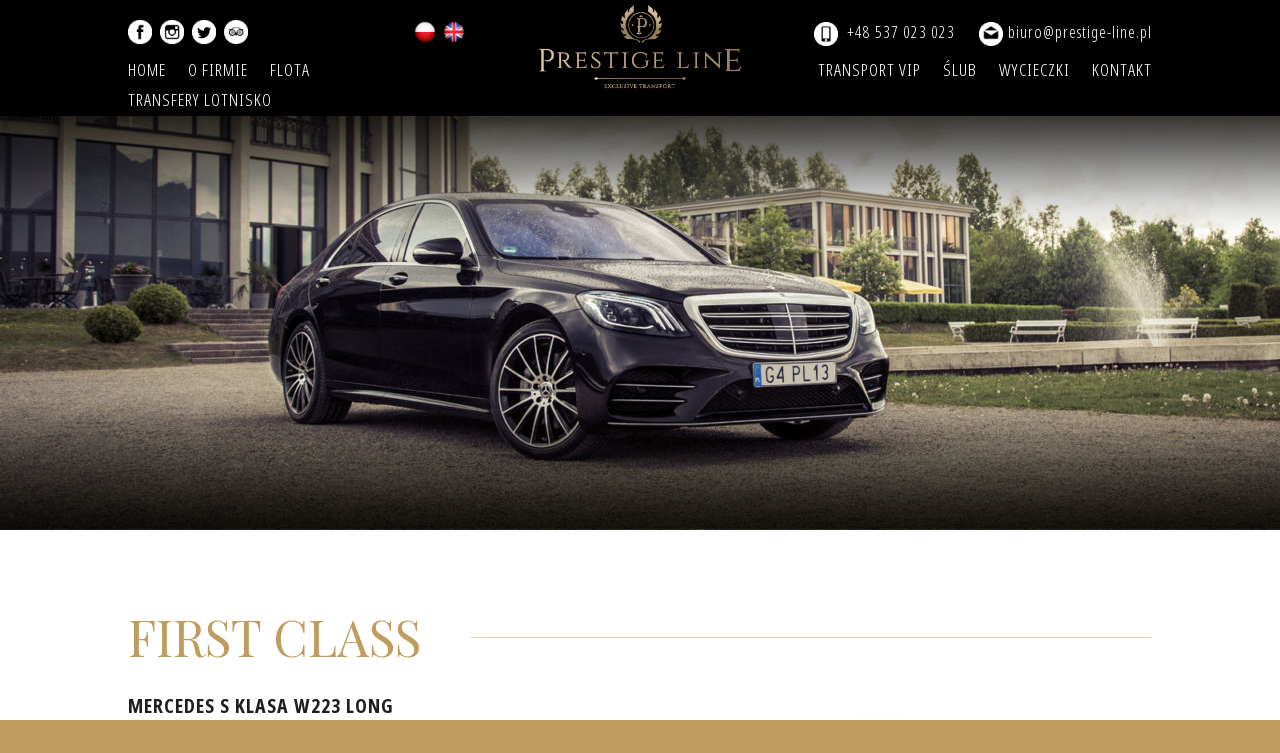

--- FILE ---
content_type: text/css;charset=utf-8
request_url: https://use.typekit.net/jke8nfl.css
body_size: 715
content:
/*
 * The Typekit service used to deliver this font or fonts for use on websites
 * is provided by Adobe and is subject to these Terms of Use
 * http://www.adobe.com/products/eulas/tou_typekit. For font license
 * information, see the list below.
 *
 * noto-sans-extracondensed:
 *   - http://typekit.com/eulas/00000000000000007735b966
 *   - http://typekit.com/eulas/00000000000000007735b96e
 *   - http://typekit.com/eulas/00000000000000007735b976
 *   - http://typekit.com/eulas/00000000000000007735b97e
 *   - http://typekit.com/eulas/00000000000000007735b985
 *   - http://typekit.com/eulas/00000000000000007735b990
 *   - http://typekit.com/eulas/00000000000000007735b998
 *   - http://typekit.com/eulas/00000000000000007735b9a0
 *   - http://typekit.com/eulas/00000000000000007735b9a7
 *
 * © 2009-2026 Adobe Systems Incorporated. All Rights Reserved.
 */
/*{"last_published":"2022-11-29 07:17:18 UTC"}*/

@import url("https://p.typekit.net/p.css?s=1&k=jke8nfl&ht=tk&f=40516.40518.40520.40522.40524.40526.40528.40530.40532&a=17048547&app=typekit&e=css");

@font-face {
font-family:"noto-sans-extracondensed";
src:url("https://use.typekit.net/af/f34dd1/00000000000000007735b966/30/l?primer=44fe99620e26aaa76f45d0cac24698a49b51081a30c4f3cb381ef4f3119768b4&fvd=n1&v=3") format("woff2"),url("https://use.typekit.net/af/f34dd1/00000000000000007735b966/30/d?primer=44fe99620e26aaa76f45d0cac24698a49b51081a30c4f3cb381ef4f3119768b4&fvd=n1&v=3") format("woff"),url("https://use.typekit.net/af/f34dd1/00000000000000007735b966/30/a?primer=44fe99620e26aaa76f45d0cac24698a49b51081a30c4f3cb381ef4f3119768b4&fvd=n1&v=3") format("opentype");
font-display:auto;font-style:normal;font-weight:100;font-stretch:normal;
}

@font-face {
font-family:"noto-sans-extracondensed";
src:url("https://use.typekit.net/af/8a6105/00000000000000007735b96e/30/l?primer=44fe99620e26aaa76f45d0cac24698a49b51081a30c4f3cb381ef4f3119768b4&fvd=n2&v=3") format("woff2"),url("https://use.typekit.net/af/8a6105/00000000000000007735b96e/30/d?primer=44fe99620e26aaa76f45d0cac24698a49b51081a30c4f3cb381ef4f3119768b4&fvd=n2&v=3") format("woff"),url("https://use.typekit.net/af/8a6105/00000000000000007735b96e/30/a?primer=44fe99620e26aaa76f45d0cac24698a49b51081a30c4f3cb381ef4f3119768b4&fvd=n2&v=3") format("opentype");
font-display:auto;font-style:normal;font-weight:200;font-stretch:normal;
}

@font-face {
font-family:"noto-sans-extracondensed";
src:url("https://use.typekit.net/af/aa9eef/00000000000000007735b976/30/l?primer=44fe99620e26aaa76f45d0cac24698a49b51081a30c4f3cb381ef4f3119768b4&fvd=n3&v=3") format("woff2"),url("https://use.typekit.net/af/aa9eef/00000000000000007735b976/30/d?primer=44fe99620e26aaa76f45d0cac24698a49b51081a30c4f3cb381ef4f3119768b4&fvd=n3&v=3") format("woff"),url("https://use.typekit.net/af/aa9eef/00000000000000007735b976/30/a?primer=44fe99620e26aaa76f45d0cac24698a49b51081a30c4f3cb381ef4f3119768b4&fvd=n3&v=3") format("opentype");
font-display:auto;font-style:normal;font-weight:300;font-stretch:normal;
}

@font-face {
font-family:"noto-sans-extracondensed";
src:url("https://use.typekit.net/af/f23782/00000000000000007735b97e/30/l?primer=44fe99620e26aaa76f45d0cac24698a49b51081a30c4f3cb381ef4f3119768b4&fvd=n4&v=3") format("woff2"),url("https://use.typekit.net/af/f23782/00000000000000007735b97e/30/d?primer=44fe99620e26aaa76f45d0cac24698a49b51081a30c4f3cb381ef4f3119768b4&fvd=n4&v=3") format("woff"),url("https://use.typekit.net/af/f23782/00000000000000007735b97e/30/a?primer=44fe99620e26aaa76f45d0cac24698a49b51081a30c4f3cb381ef4f3119768b4&fvd=n4&v=3") format("opentype");
font-display:auto;font-style:normal;font-weight:400;font-stretch:normal;
}

@font-face {
font-family:"noto-sans-extracondensed";
src:url("https://use.typekit.net/af/0d1f39/00000000000000007735b985/30/l?primer=44fe99620e26aaa76f45d0cac24698a49b51081a30c4f3cb381ef4f3119768b4&fvd=n5&v=3") format("woff2"),url("https://use.typekit.net/af/0d1f39/00000000000000007735b985/30/d?primer=44fe99620e26aaa76f45d0cac24698a49b51081a30c4f3cb381ef4f3119768b4&fvd=n5&v=3") format("woff"),url("https://use.typekit.net/af/0d1f39/00000000000000007735b985/30/a?primer=44fe99620e26aaa76f45d0cac24698a49b51081a30c4f3cb381ef4f3119768b4&fvd=n5&v=3") format("opentype");
font-display:auto;font-style:normal;font-weight:500;font-stretch:normal;
}

@font-face {
font-family:"noto-sans-extracondensed";
src:url("https://use.typekit.net/af/20cf77/00000000000000007735b990/30/l?primer=44fe99620e26aaa76f45d0cac24698a49b51081a30c4f3cb381ef4f3119768b4&fvd=n6&v=3") format("woff2"),url("https://use.typekit.net/af/20cf77/00000000000000007735b990/30/d?primer=44fe99620e26aaa76f45d0cac24698a49b51081a30c4f3cb381ef4f3119768b4&fvd=n6&v=3") format("woff"),url("https://use.typekit.net/af/20cf77/00000000000000007735b990/30/a?primer=44fe99620e26aaa76f45d0cac24698a49b51081a30c4f3cb381ef4f3119768b4&fvd=n6&v=3") format("opentype");
font-display:auto;font-style:normal;font-weight:600;font-stretch:normal;
}

@font-face {
font-family:"noto-sans-extracondensed";
src:url("https://use.typekit.net/af/5205f7/00000000000000007735b998/30/l?primer=44fe99620e26aaa76f45d0cac24698a49b51081a30c4f3cb381ef4f3119768b4&fvd=n7&v=3") format("woff2"),url("https://use.typekit.net/af/5205f7/00000000000000007735b998/30/d?primer=44fe99620e26aaa76f45d0cac24698a49b51081a30c4f3cb381ef4f3119768b4&fvd=n7&v=3") format("woff"),url("https://use.typekit.net/af/5205f7/00000000000000007735b998/30/a?primer=44fe99620e26aaa76f45d0cac24698a49b51081a30c4f3cb381ef4f3119768b4&fvd=n7&v=3") format("opentype");
font-display:auto;font-style:normal;font-weight:700;font-stretch:normal;
}

@font-face {
font-family:"noto-sans-extracondensed";
src:url("https://use.typekit.net/af/abd11c/00000000000000007735b9a0/30/l?primer=44fe99620e26aaa76f45d0cac24698a49b51081a30c4f3cb381ef4f3119768b4&fvd=n8&v=3") format("woff2"),url("https://use.typekit.net/af/abd11c/00000000000000007735b9a0/30/d?primer=44fe99620e26aaa76f45d0cac24698a49b51081a30c4f3cb381ef4f3119768b4&fvd=n8&v=3") format("woff"),url("https://use.typekit.net/af/abd11c/00000000000000007735b9a0/30/a?primer=44fe99620e26aaa76f45d0cac24698a49b51081a30c4f3cb381ef4f3119768b4&fvd=n8&v=3") format("opentype");
font-display:auto;font-style:normal;font-weight:800;font-stretch:normal;
}

@font-face {
font-family:"noto-sans-extracondensed";
src:url("https://use.typekit.net/af/1cf8fe/00000000000000007735b9a7/30/l?primer=44fe99620e26aaa76f45d0cac24698a49b51081a30c4f3cb381ef4f3119768b4&fvd=n9&v=3") format("woff2"),url("https://use.typekit.net/af/1cf8fe/00000000000000007735b9a7/30/d?primer=44fe99620e26aaa76f45d0cac24698a49b51081a30c4f3cb381ef4f3119768b4&fvd=n9&v=3") format("woff"),url("https://use.typekit.net/af/1cf8fe/00000000000000007735b9a7/30/a?primer=44fe99620e26aaa76f45d0cac24698a49b51081a30c4f3cb381ef4f3119768b4&fvd=n9&v=3") format("opentype");
font-display:auto;font-style:normal;font-weight:900;font-stretch:normal;
}

.tk-noto-sans-extracondensed { font-family: "noto-sans-extracondensed",sans-serif; }


--- FILE ---
content_type: text/css
request_url: https://prestige-line.pl/wp-content/et-cache/5959/et-core-unified-5959.min.css?ver=1764956967
body_size: 93
content:
#et-secondary-menu{float:left;width:100%}#et-secondary-nav{float:right}body,input,textarea,select,html{font-family:noto-sans-extracondensed,sans-serif!important;font-weight:300;font-style:normal}.et_pb_text_10,.et_pb_text_4,.et_pb_text_3,.et_pb_text_6,.et_pb_text_9,.et_pb_text_8,.et_pb_text_2,.et_pb_text_1,.et_pb_text_0,.et_pb_text_5,.et_pb_text_7,.et_pb_text_11,.et_pb_text_12{font-family:noto-sans-extracondensed,sans-serif!important;font-weight:300;font-style:normal}body #page-container .et_pb_section .et_pb_button{font-family:noto-sans-extracondensed,sans-serif!important;font-weight:700;font-style:normal}.et_pb_text_4 h3,.et_pb_text_5 h3,.et_pb_text_3 h3,.et_pb_text_0 h3,.et_pb_text_1 h3,.et_pb_text_7 h3,.et_pb_text_2 h3,.et_pb_text_6 h3,.et_pb_text_8 h3{font-family:noto-sans-extracondensed,sans-serif!important}.et_pb_menu_0_tb_header.et_pb_menu ul li a,.et_pb_menu_1_tb_header.et_pb_menu ul li a,.et_pb_menu_2_tb_header.et_pb_menu ul li a{font-family:noto-sans-extracondensed,sans-serif!important}.et_pb_text_1_tb_header{font-family:noto-sans-extracondensed,sans-serif!important}.et_pb_text_4_tb_footer,.et_pb_text_3_tb_footer,.et_pb_text_6_tb_footer,.et_pb_text_2_tb_footer,.et_pb_text_7_tb_footer{font-family:noto-sans-extracondensed,sans-serif!important}

--- FILE ---
content_type: text/css
request_url: https://prestige-line.pl/wp-content/et-cache/5959/et-core-unified-tb-5430-tb-5384-deferred-5959.min.css?ver=1764956968
body_size: 2265
content:
.et_pb_section_0_tb_header.et_pb_section{padding-top:0px;padding-bottom:0px;margin-top:0px;margin-bottom:0px;background-color:#000000!important}.et_pb_row_0_tb_header.et_pb_row{padding-top:20px!important;padding-bottom:0px!important;margin-top:0px!important;margin-bottom:0px!important;padding-top:20px;padding-bottom:0px}.et_pb_text_0_tb_header{padding-top:0px!important;padding-right:0px!important;padding-bottom:0px!important;padding-left:0px!important;margin-top:0px!important;margin-bottom:0px!important}.et_pb_text_1_tb_header.et_pb_text{color:#ffffff!important}.et_pb_text_1_tb_header{font-family:'Open Sans Condensed',sans-serif;font-size:16px;letter-spacing:1px;margin-top:0px!important;margin-bottom:0px!important}.et_pb_row_1_tb_header.et_pb_row{padding-top:0px!important;padding-bottom:0px!important;margin-top:0px!important;margin-bottom:0px!important;padding-top:0px;padding-bottom:0px}.et_pb_menu_0_tb_header.et_pb_menu ul li a,.et_pb_menu_1_tb_header.et_pb_menu ul li a,.et_pb_menu_2_tb_header.et_pb_menu ul li a{font-family:'Open Sans Condensed',sans-serif;text-transform:uppercase;font-size:17px;color:#ffffff!important;letter-spacing:1px}.et_pb_menu_2_tb_header,.et_pb_menu_1_tb_header,.et_pb_menu_0_tb_header{margin-top:5px!important}.et_pb_menu_2_tb_header.et_pb_menu ul li.current-menu-item a,.et_pb_menu_1_tb_header.et_pb_menu ul li.current-menu-item a,.et_pb_menu_0_tb_header.et_pb_menu ul li.current-menu-item a{color:#bf9c60!important}.et_pb_menu_2_tb_header.et_pb_menu .et_mobile_menu,.et_pb_menu_2_tb_header.et_pb_menu .et_mobile_menu ul,.et_pb_menu_1_tb_header.et_pb_menu .et_mobile_menu,.et_pb_menu_1_tb_header.et_pb_menu .et_mobile_menu ul,.et_pb_menu_1_tb_header.et_pb_menu .nav li ul,.et_pb_menu_0_tb_header.et_pb_menu .nav li ul,.et_pb_menu_0_tb_header.et_pb_menu .et_mobile_menu,.et_pb_menu_0_tb_header.et_pb_menu .et_mobile_menu ul{background-color:#ffffff!important}.et_pb_menu_0_tb_header .et_pb_menu_inner_container>.et_pb_menu__logo-wrap,.et_pb_menu_0_tb_header .et_pb_menu__logo-slot,.et_pb_menu_1_tb_header .et_pb_menu_inner_container>.et_pb_menu__logo-wrap,.et_pb_menu_1_tb_header .et_pb_menu__logo-slot,.et_pb_menu_2_tb_header .et_pb_menu_inner_container>.et_pb_menu__logo-wrap,.et_pb_menu_2_tb_header .et_pb_menu__logo-slot{width:auto;max-width:100%}.et_pb_menu_1_tb_header .et_pb_menu_inner_container>.et_pb_menu__logo-wrap .et_pb_menu__logo img,.et_pb_menu_1_tb_header .et_pb_menu__logo-slot .et_pb_menu__logo-wrap img,.et_pb_menu_2_tb_header .et_pb_menu_inner_container>.et_pb_menu__logo-wrap .et_pb_menu__logo img,.et_pb_menu_2_tb_header .et_pb_menu__logo-slot .et_pb_menu__logo-wrap img,.et_pb_menu_0_tb_header .et_pb_menu_inner_container>.et_pb_menu__logo-wrap .et_pb_menu__logo img,.et_pb_menu_0_tb_header .et_pb_menu__logo-slot .et_pb_menu__logo-wrap img{height:auto;max-height:none}.et_pb_menu_2_tb_header .et_pb_menu__icon.et_pb_menu__search-button,.et_pb_menu_2_tb_header .et_pb_menu__icon.et_pb_menu__close-search-button,.et_pb_menu_2_tb_header .mobile_nav .mobile_menu_bar:before,.et_pb_menu_2_tb_header .et_pb_menu__icon.et_pb_menu__cart-button,.et_pb_menu_0_tb_header .et_pb_menu__icon.et_pb_menu__cart-button,.et_pb_menu_1_tb_header .et_pb_menu__icon.et_pb_menu__cart-button,.et_pb_menu_1_tb_header .et_pb_menu__icon.et_pb_menu__search-button,.et_pb_menu_1_tb_header .et_pb_menu__icon.et_pb_menu__close-search-button,.et_pb_menu_1_tb_header .mobile_nav .mobile_menu_bar:before,.et_pb_menu_0_tb_header .mobile_nav .mobile_menu_bar:before,.et_pb_menu_0_tb_header .et_pb_menu__icon.et_pb_menu__search-button,.et_pb_menu_0_tb_header .et_pb_menu__icon.et_pb_menu__close-search-button{color:#bf9c60}.et_pb_image_0_tb_header{padding-top:0px;padding-bottom:0px;margin-top:-60px!important;margin-bottom:0px!important;text-align:center}.et_pb_menu_2_tb_header.et_pb_menu .nav li ul{background-color:#bf9c60!important;border-color:#bf9c60}.et_pb_menu_2_tb_header.et_pb_menu .et_mobile_menu{border-color:#bf9c60}.et_pb_menu_2_tb_header.et_pb_menu .nav li ul.sub-menu a,.et_pb_menu_2_tb_header.et_pb_menu .et_mobile_menu a{color:#000000!important}@media only screen and (min-width:981px){.et_pb_section_0_tb_header{position:fixed;top:0px;width:100%;z-index:9990}.et_pb_image_0_tb_header{width:70%}.et_pb_menu_2_tb_header{display:none!important}}@media only screen and (max-width:980px){.et_pb_section_0_tb_header{position:relative;top:0px;width:100%;z-index:9990}.et_pb_row_0_tb_header.et_pb_row{padding-right:0px!important;padding-left:0px!important;padding-right:0px!important;padding-left:0px!important}.et_pb_column_0_tb_header{margin-bottom:0px!important}.et_pb_image_0_tb_header{margin-top:-20px!important;margin-bottom:0px!important;width:50%}.et_pb_image_0_tb_header .et_pb_image_wrap img{width:auto}.et_pb_menu_1_tb_header,.et_pb_menu_2_tb_header{margin-top:-75px!important;margin-bottom:0px!important}}@media only screen and (min-width:768px) and (max-width:980px){.et_pb_column_1_tb_header,.et_pb_text_1_tb_header,.et_pb_column_2_tb_header,.et_pb_menu_1_tb_header{display:none!important}}@media only screen and (max-width:767px){.et_pb_section_0_tb_header{position:relative;top:0px;width:100%;z-index:9990}.et_pb_row_0_tb_header.et_pb_row{padding-top:10px!important;margin-top:0px!important;margin-right:0px!important;margin-bottom:0px!important;margin-left:0px!important;padding-top:10px!important}.et_pb_row_0_tb_header,body #page-container .et-db #et-boc .et-l .et_pb_row_0_tb_header.et_pb_row,body.et_pb_pagebuilder_layout.single #page-container #et-boc .et-l .et_pb_row_0_tb_header.et_pb_row,body.et_pb_pagebuilder_layout.single.et_full_width_page #page-container #et-boc .et-l .et_pb_row_0_tb_header.et_pb_row{width:100%}.et_pb_text_0_tb_header{margin-top:0px!important;margin-right:0px!important;margin-bottom:0px!important;margin-left:0px!important}.et_pb_column_1_tb_header{border:3px solid #bb2222;display:none!important}.et_pb_text_1_tb_header{overflow-x:hidden;padding-top:0px!important;padding-bottom:0px!important;border:3px solid #bb2222;display:none!important}.et_pb_column_2_tb_header{display:none!important}.et_pb_image_0_tb_header{margin-top:0px!important;margin-bottom:0px!important;width:80%;margin:0px}.et_pb_image_0_tb_header .et_pb_image_wrap img{width:auto}.et_pb_menu_1_tb_header{margin-top:-53px!important;display:none!important}.et_pb_menu_2_tb_header{margin-top:-53px!important}.et_pb_column_0_tb_header{padding-top:0px;padding-right:0px;padding-bottom:0px;padding-left:0px;margin-bottom:0px!important}}.et_pb_section_0_tb_footer.et_pb_section{padding-bottom:30px;background-color:#1e1e1e!important}.et_pb_row_2_tb_footer,body #page-container .et-db #et-boc .et-l .et_pb_row_2_tb_footer.et_pb_row,body.et_pb_pagebuilder_layout.single #page-container #et-boc .et-l .et_pb_row_2_tb_footer.et_pb_row,body.et_pb_pagebuilder_layout.single.et_full_width_page #page-container #et-boc .et-l .et_pb_row_2_tb_footer.et_pb_row,.et_pb_row_0_tb_footer,body #page-container .et-db #et-boc .et-l .et_pb_row_0_tb_footer.et_pb_row,body.et_pb_pagebuilder_layout.single #page-container #et-boc .et-l .et_pb_row_0_tb_footer.et_pb_row,body.et_pb_pagebuilder_layout.single.et_full_width_page #page-container #et-boc .et-l .et_pb_row_0_tb_footer.et_pb_row,.et_pb_row_1_tb_footer,body #page-container .et-db #et-boc .et-l .et_pb_row_1_tb_footer.et_pb_row,body.et_pb_pagebuilder_layout.single #page-container #et-boc .et-l .et_pb_row_1_tb_footer.et_pb_row,body.et_pb_pagebuilder_layout.single.et_full_width_page #page-container #et-boc .et-l .et_pb_row_1_tb_footer.et_pb_row{width:90%}.et_pb_image_0_tb_footer .et_pb_image_wrap img,.et_pb_image_1_tb_footer .et_pb_image_wrap img{height:100px;width:auto}.et_pb_image_0_tb_footer,.et_pb_image_1_tb_footer{text-align:left;margin-left:0}.et_pb_button_2_tb_footer_wrapper .et_pb_button_2_tb_footer,.et_pb_button_2_tb_footer_wrapper .et_pb_button_2_tb_footer:hover,.et_pb_button_0_tb_footer_wrapper .et_pb_button_0_tb_footer,.et_pb_button_0_tb_footer_wrapper .et_pb_button_0_tb_footer:hover{padding-top:15px!important;padding-right:18px!important;padding-bottom:15px!important;padding-left:18px!important}body #page-container .et_pb_section .et_pb_button_1_tb_footer,body #page-container .et_pb_section .et_pb_button_3_tb_footer,body #page-container .et_pb_section .et_pb_button_2_tb_footer,body #page-container .et_pb_section .et_pb_button_0_tb_footer{color:#ffffff!important;border-width:0px!important;letter-spacing:2px;font-size:14px;font-family:'Montserrat',Helvetica,Arial,Lucida,sans-serif!important;font-weight:600!important;text-transform:uppercase!important;background-color:#bf9c60}body #page-container .et_pb_section .et_pb_button_3_tb_footer:before,body #page-container .et_pb_section .et_pb_button_3_tb_footer:after,body #page-container .et_pb_section .et_pb_button_1_tb_footer:before,body #page-container .et_pb_section .et_pb_button_1_tb_footer:after,body #page-container .et_pb_section .et_pb_button_2_tb_footer:before,body #page-container .et_pb_section .et_pb_button_2_tb_footer:after,body #page-container .et_pb_section .et_pb_button_0_tb_footer:before,body #page-container .et_pb_section .et_pb_button_0_tb_footer:after{display:none!important}body #page-container .et_pb_section .et_pb_button_0_tb_footer:hover,body #page-container .et_pb_section .et_pb_button_2_tb_footer:hover,body #page-container .et_pb_section .et_pb_button_3_tb_footer:hover,body #page-container .et_pb_section .et_pb_button_1_tb_footer:hover{background-image:initial;background-color:#1e1e1e}.et_pb_button_1_tb_footer,.et_pb_button_3_tb_footer,.et_pb_button_0_tb_footer,.et_pb_button_2_tb_footer{transition:background-color 300ms ease 0ms}.et_pb_button_1_tb_footer,.et_pb_button_1_tb_footer:after,.et_pb_button_2_tb_footer,.et_pb_button_2_tb_footer:after,.et_pb_button_3_tb_footer,.et_pb_button_3_tb_footer:after,.et_pb_button_0_tb_footer,.et_pb_button_0_tb_footer:after{transition:all 300ms ease 0ms}.et_pb_button_3_tb_footer_wrapper .et_pb_button_3_tb_footer,.et_pb_button_3_tb_footer_wrapper .et_pb_button_3_tb_footer:hover,.et_pb_button_1_tb_footer_wrapper .et_pb_button_1_tb_footer,.et_pb_button_1_tb_footer_wrapper .et_pb_button_1_tb_footer:hover{padding-top:15px!important;padding-right:30px!important;padding-bottom:15px!important;padding-left:30px!important}.et_pb_row_2_tb_footer.et_pb_row{padding-bottom:40px!important;padding-bottom:40px}.et_pb_text_5_tb_footer h3,.et_pb_text_2_tb_footer.et_pb_text{color:#bf9c60!important}.et_pb_text_4_tb_footer,.et_pb_text_3_tb_footer,.et_pb_text_6_tb_footer,.et_pb_text_2_tb_footer,.et_pb_text_7_tb_footer{font-family:'Open Sans Condensed',sans-serif;font-size:16px}.et_pb_text_2_tb_footer h4,.et_pb_text_3_tb_footer h4,.et_pb_text_4_tb_footer h4{color:#ffffff!important}.et_pb_row_3_tb_footer.et_pb_row{padding-top:0px!important;padding-bottom:0px!important;padding-top:0px;padding-bottom:0px}.et_pb_text_6_tb_footer.et_pb_text,.et_pb_text_7_tb_footer.et_pb_text{color:#666666!important}.et_pb_column_0_tb_footer,.et_pb_column_5_tb_footer{padding-right:0px}.et_pb_column_4_tb_footer,.et_pb_column_3_tb_footer,.et_pb_column_1_tb_footer{padding-top:25px}.et_pb_column_2_tb_footer{padding-top:40px}@media only screen and (min-width:981px){.et_pb_row_1_tb_footer{display:none!important}}@media only screen and (max-width:980px){.et_pb_image_1_tb_footer,.et_pb_image_0_tb_footer{text-align:center;margin-left:auto;margin-right:auto}.et_pb_image_0_tb_footer .et_pb_image_wrap img,.et_pb_image_1_tb_footer .et_pb_image_wrap img{width:auto}.et_pb_button_0_tb_footer_wrapper,.et_pb_button_1_tb_footer_wrapper,.et_pb_button_2_tb_footer_wrapper,.et_pb_button_3_tb_footer_wrapper{margin-top:0px!important}.et_pb_text_5_tb_footer{margin-top:20px!important}.et_pb_text_6_tb_footer{padding-top:0px!important;padding-bottom:0px!important;margin-top:0px!important;margin-bottom:0px!important}.et_pb_column_1_tb_footer{padding-right:0px;padding-bottom:0px;padding-left:0px}.et_pb_column_2_tb_footer,.et_pb_column_3_tb_footer{padding-top:0px;padding-right:0px;padding-bottom:0px;padding-left:0px}.et_pb_column_4_tb_footer{padding-top:0px;padding-right:0px;padding-left:0px}}@media only screen and (min-width:768px) and (max-width:980px){.et_pb_row_0_tb_footer{display:none!important}}@media only screen and (max-width:767px){.et_pb_image_1_tb_footer .et_pb_image_wrap img,.et_pb_image_0_tb_footer .et_pb_image_wrap img{width:auto}.et_pb_row_1_tb_footer{display:none!important}.et_pb_text_6_tb_footer{margin-bottom:-20px!important}.et_pb_column_1_tb_footer,.et_pb_column_2_tb_footer,.et_pb_column_3_tb_footer,.et_pb_column_4_tb_footer{padding-top:0px;padding-right:0px;padding-bottom:0px;padding-left:0px}}.et_pb_section_0.et_pb_section{padding-top:0px;padding-right:0px;padding-bottom:0px;padding-left:0px;margin-top:90px;margin-right:0px;margin-bottom:0px;margin-left:0px}.et_pb_row_0,body #page-container .et-db #et-boc .et-l .et_pb_row_0.et_pb_row,body.et_pb_pagebuilder_layout.single #page-container #et-boc .et-l .et_pb_row_0.et_pb_row,body.et_pb_pagebuilder_layout.single.et_full_width_page #page-container #et-boc .et-l .et_pb_row_0.et_pb_row{width:100%;max-width:100%}.et_pb_image_0{width:100%;max-width:100%!important;text-align:center}.et_pb_image_0 .et_pb_image_wrap,.et_pb_image_0 img{width:100%}.et_pb_section_1.et_pb_section{padding-top:4vw;padding-bottom:4vw}.et_pb_text_2.et_pb_text,.et_pb_text_8.et_pb_text,.et_pb_text_7.et_pb_text,.et_pb_text_6.et_pb_text,.et_pb_text_4.et_pb_text,.et_pb_text_3.et_pb_text,.et_pb_text_5.et_pb_text,.et_pb_text_0.et_pb_text,.et_pb_text_1.et_pb_text{color:#1e1e1e!important}.et_pb_text_0{line-height:1.8em;font-size:16px;line-height:1.8em;background-size:contain;background-position:right 0px center;background-image:url(https://prestige-line.pl/wp-content/uploads/2020/01/linia-naglowek.png);padding-bottom:0px!important}.et_pb_text_5 h2,.et_pb_text_9 h2,.et_pb_text_8 h2,.et_pb_text_2 h2,.et_pb_text_7 h2,.et_pb_text_3 h2,.et_pb_text_1 h2,.et_pb_text_6 h2,.et_pb_text_0 h2,.et_pb_text_4 h2{font-family:'Playfair Display',Georgia,"Times New Roman",serif;font-weight:300;font-size:50px;color:#bf9c60!important;line-height:1.2em}.et_pb_text_8 h3,.et_pb_text_7 h3,.et_pb_text_5 h3,.et_pb_text_6 h3,.et_pb_text_4 h3,.et_pb_text_3 h3,.et_pb_text_0 h3,.et_pb_text_2 h3,.et_pb_text_1 h3{font-family:'Open Sans Condensed',sans-serif;font-weight:700;text-transform:uppercase;font-size:20px;color:#1e1e1e!important;letter-spacing:1px;line-height:1.4em}.et_pb_row_5.et_pb_row,.et_pb_row_2.et_pb_row,.et_pb_row_3.et_pb_row,.et_pb_row_7.et_pb_row{padding-top:0px!important;padding-bottom:0px!important;margin-top:0px!important;margin-bottom:0px!important;padding-top:0px;padding-bottom:0px}.et_pb_text_3,.et_pb_text_2{line-height:1.8em;font-size:16px;line-height:1.8em}.et_pb_image_1{text-align:left;margin-left:0}.et_pb_text_5,.et_pb_text_4,.et_pb_text_8{line-height:1.8em;font-size:16px;line-height:1.8em;background-size:contain;background-position:right 0px center;background-image:url(https://prestige-line.pl/wp-content/uploads/2020/01/linia-naglowek.png);padding-bottom:0px!important;padding-left:15px!important}.et_pb_section_2.et_pb_section{background-color:#13af87!important}.et_pb_row_8.et_pb_row{padding-top:0px!important;padding-bottom:0px!important;padding-top:0px;padding-bottom:0px}.et_pb_text_9.et_pb_text{color:rgba(255,255,255,0.5)!important}.et_pb_text_9{line-height:1.8em;font-size:16px;line-height:1.8em;margin-top:25px!important}.et_pb_text_9 h1{font-size:50px;line-height:1.2em;text-align:right}.et_pb_text_9 h3{font-family:'Playfair Display',Georgia,"Times New Roman",serif;font-size:26px;color:#ffffff!important;line-height:1.4em;text-align:right}.et_pb_image_2 .et_pb_image_wrap img{height:160px;width:auto}.et_pb_image_2{text-align:center}.et_pb_button_0_wrapper .et_pb_button_0,.et_pb_button_0_wrapper .et_pb_button_0:hover{padding-top:14px!important;padding-right:36px!important;padding-bottom:14px!important;padding-left:36px!important}.et_pb_button_0_wrapper{margin-top:50px!important}body #page-container .et_pb_section .et_pb_button_0{color:#ffffff!important;border-width:1px!important;border-color:#ffffff;letter-spacing:2px;font-size:18px;font-family:'Montserrat',Helvetica,Arial,Lucida,sans-serif!important;font-weight:600!important;text-transform:uppercase!important;background-color:rgba(0,0,0,0)}body #page-container .et_pb_section .et_pb_button_0:hover{color:#000000!important;border-color:rgba(0,0,0,0)!important;background-image:initial;background-color:#ffffff}body #page-container .et_pb_section .et_pb_button_0:before,body #page-container .et_pb_section .et_pb_button_0:after{display:none!important}.et_pb_button_0{transition:color 300ms ease 0ms,background-color 300ms ease 0ms,border 300ms ease 0ms}.et_pb_button_0,.et_pb_button_0:after{transition:all 300ms ease 0ms}.et_pb_column_0{padding-top:0px;padding-bottom:0px}.et_pb_row_0.et_pb_row{padding-top:0px!important;padding-right:0px!important;padding-bottom:0px!important;padding-left:0px!important;margin-top:0px!important;margin-bottom:0px!important;margin-left:0px!important;margin-left:auto!important;margin-right:auto!important;padding-top:0px;padding-right:0px;padding-bottom:0px;padding-left:0px}@media only screen and (max-width:980px){.et_pb_section_0.et_pb_section{margin-top:0px}.et_pb_text_0 h2{font-size:40px;text-align:center}.et_pb_text_5 h3,.et_pb_text_0 h3,.et_pb_text_1 h3,.et_pb_text_8 h3,.et_pb_text_2 h3,.et_pb_text_3 h3,.et_pb_text_7 h3,.et_pb_text_6 h3,.et_pb_text_4 h3{font-size:14px}.et_pb_text_9 h2,.et_pb_text_8 h2,.et_pb_text_7 h2,.et_pb_text_5 h2,.et_pb_text_6 h2,.et_pb_text_4 h2,.et_pb_text_3 h2,.et_pb_text_2 h2,.et_pb_text_1 h2{font-size:40px}.et_pb_image_1 .et_pb_image_wrap img,.et_pb_image_2 .et_pb_image_wrap img{width:auto}.et_pb_text_9 h3{font-size:24px;text-align:center}.et_pb_text_9,.et_pb_button_0_wrapper{margin-top:0px!important}.et_pb_column_3{padding-top:0px;padding-bottom:0px}}@media only screen and (min-width:768px) and (max-width:980px){.et_pb_column_0{margin-bottom:0px!important}}@media only screen and (max-width:767px){.et_pb_section_0.et_pb_section{margin-top:0px}.et_pb_column_0{margin-bottom:0px}.et_pb_text_0 h2{font-size:30px;text-align:center}.et_pb_text_1 h2,.et_pb_text_2 h2,.et_pb_text_3 h2,.et_pb_text_4 h2,.et_pb_text_5 h2,.et_pb_text_6 h2,.et_pb_text_7 h2,.et_pb_text_8 h2,.et_pb_text_9 h2{font-size:30px}.et_pb_image_1 .et_pb_image_wrap img,.et_pb_image_2 .et_pb_image_wrap img{width:auto}}